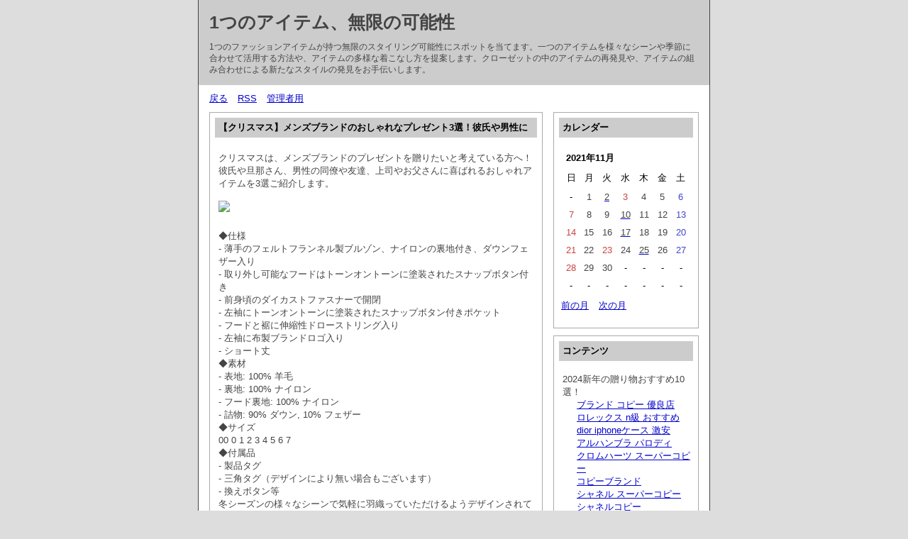

--- FILE ---
content_type: text/html; charset=utf-8
request_url: http://upat.jp/member/csv/diary.cgi?date=20211110
body_size: 8746
content:
<?xml version="1.0" encoding="utf-8"?>
<!DOCTYPE html PUBLIC "-//W3C//DTD XHTML 1.0 Strict//EN" "http://www.w3.org/TR/xhtml1/DTD/xhtml1-strict.dtd">
<html xmlns="http://www.w3.org/1999/xhtml" xml:lang="ja" lang="ja" dir="ltr">

<head>
	<meta http-equiv="Content-Type" content="text/html; charset=utf-8" />
	<meta http-equiv="Content-Style-Type" content="text/css" />
	<meta http-equiv="Content-Script-Type" content="text/javascript" />
	<title>1つのアイテム、無限の可能性</title>
	<link rel="stylesheet" href="http://upat.jp/member/csv/skin/common.css" type="text/css" media="all" />
	<link rel="alternate" href="http://upat.jp/member/csv/diary.cgi?mode=rss" type="application/rss+xml" title="RSS" />
	<script type="text/javascript" src="http://upat.jp/member/csv/skin/common.js"></script>
</head>

<body>
<div id="container">
<div id="header">
	<h1><a href="http://upat.jp/member/csv/diary.cgi">1つのアイテム、無限の可能性</a></h1>
	<p>1つのファッションアイテムが持つ無限のスタイリング可能性にスポットを当てます。一つのアイテムを様々なシーンや季節に合わせて活用する方法や、アイテムの多様な着こなし方を提案します。クローゼットの中のアイテムの再発見や、アイテムの組み合わせによる新たなスタイルの発見をお手伝いします。</p>
</div>
<div id="menu">
	<h2>目次</h2>
	<ul>
		<li><a href="http://upat.jp/member/csv/diary.cgi">戻る</a></li>
		<li><a href="http://upat.jp/member/csv/diary.cgi?mode=rss">RSS</a></li>
		<li><a href="http://upat.jp/member/csv/diary.cgi?mode=admin">管理者用</a></li>
	</ul>
</div>
<div id="logs">
	<div id="diary">
		<h2>記事一覧</h2>
		<div class="diary">
			<h3>【クリスマス】メンズブランドのおしゃれなプレゼント3選！彼氏や男性に</h3>
			<div class="text">
				<!--<p></p>-->
				<!--<p></p>-->
				<p>クリスマスは、メンズブランドのプレゼントを贈りたいと考えている方へ！彼氏や旦那さん、男性の同僚や友達、上司やお父さんに喜ばれるおしゃれアイテムを3選ご紹介します。</p><p></p><p><img  style="max-width:100%;" src="https://www.topkopi.net/images/202111/20211110113459437.jpg" /></p><p>◆仕様<br />- 薄手のフェルトフランネル製ブルゾン、ナイロンの裏地付き、ダウンフェザー入り<br />- 取り外し可能なフードはトーンオントーンに塗装されたスナップボタン付き<br />- 前身頃のダイカストファスナーで開閉<br />- 左袖にトーンオントーンに塗装されたスナップボタン付きポケット<br />- フードと裾に伸縮性ドローストリング入り<br />- 左袖に布製ブランドロゴ入り<br />- ショート丈<br />◆素材<br />- 表地: 100% 羊毛<br />- 裏地: 100% ナイロン<br />- フード裏地: 100% ナイロン<br />- 詰物: 90% ダウン, 10% フェザー<br />◆サイズ<br />00 0 1 2 3 4 5 6 7<br />◆付属品<br />- 製品タグ<br />- 三角タグ（デザインにより無い場合もございます）<br />- 換えボタン等<br />冬シーズンの様々なシーンで気軽に羽織っていただけるようデザインされています。<br />らしいアウターのフォルムにポケット、ドローストリング、取り外し可能なフードなどのディテールを加え、街中でも高山における突然の雪にも対応できる都会派メンズにぴったりの一着です。<br />どのような装いもワンランク上のスタイルへと導いてくれるはず。<br />優雅で洗練されたスタイリッシュな男性にふさわしいアイテム<br />自分へのご褒美、大切な方へのプレゼント、記念日のギフトなどにも最適です。</p><p></p><p><strong>2.ロレックス 26000円 デイトナ スーパーコピーコスモグラフ 116508 グリーンダイヤル</strong></p><p><img  style="max-width:100%;" src="https://www.topkopi.net/images/201707/goods_img/8a1slf71jpmg.jpg" /></p><p>カテゴリ ロレックス デイトナ 116508 グリーンダイヤル<br />型番 1165116508 グリーンダイヤル<br />機械 自動巻き<br />材質名 イエローゴールド<br />ブレス・ストラップ ブレス<br />タイプ メンズ<br />カラー グリーン<br />外装特徴 タキメーターベゼル<br />サイズ 40.0mm<br />機能 クロノグラフ<br />付属品 内箱、外箱<br />保証<br />当店オリジナル保証3年間付<br />強烈なグリーンダイヤルで、「あぁ・・・新色か」と思ってしまいがちですがリファレンスが変わっていました。<br />思うに、SSのデイトナとWGのデイトナの見極めにベゼルとブレスレットに相違点を設け併せてレザーつながりでYG/革のベゼルも変更したのではないでしょうか。<br />因みに5桁金無垢デイトナはYG、WGのモデルしかありませんでしたが、16528（金無垢ブレスレット）と16518（レザーベルト）、Ref.16519（レザーベルト）とわかれ、下2桁の数字はベルトで差異があるのかと思いましたが、しっかりベゼルのデザインが違いました。<br />さて116528から116508 グリーンダイヤルへとなりましたが・・・下2桁の数字は所謂ベゼルのバリエーションナンバーです。</p><p></p><p><strong>3.【完売必至】ルイヴィトン モノグラム カーヴド ペンダント偽物 M00331</strong></p><p><img  style="max-width:100%;" src="https://www.topkopi.net/images/202107/20210712101943155.jpg" /></p><p>メンズファッション » アクセサリー » ネックレス・チョーカー<br />【商品説明】<br />クラシカルなメゾンのシグネチャーをフレッシュに再解釈した「ペンダント・モノグラム カーヴド」。LV イニシャルのペンダントと2つのモノグラム・フラワーのチャームを、鑿を入れた氷のようなテクスチャーで仕上げました。<br />刻印入りのカフやリングなどを揃えた今シーズンのコレクションに相応しい大胆なアイテムです。<br />【製品仕様】<br />・ネックレス<br />・長さ：65cm<br />・金具（色：シルバー、ゴールド）<br />・LVイニシャル<br />・モノグラム・フラワーの刻印</p>
			</div>
			<ul class="info">
				<li><a href="http://upat.jp/member/csv/diary.cgi?no=29">2021年11月10日(水)20時11分</a></li>
				<li><a href="http://upat.jp/member/csv/diary.cgi?no=29" title="記事No.29の固定URL">この記事のURL</a></li>
				<li><a href="http://upat.jp/member/csv/diary.cgi?field=">未分類</a></li>
				<li><a href="http://upat.jp/member/csv/diary.cgi?mode=comment&amp;no=29#comment">コメント(3)</a></li>
				<!--<li><a href="http://upat.jp/member/csv/diary.cgi?mode=trackback&amp;no=29">トラックバック(0)</a></li>-->
				<!--<li><a href="http://upat.jp/member/csv/diary.cgi?mode=admin&amp;work=edit&amp;edit=29&amp;exec_form=on">編集</a>・<a href="http://upat.jp/member/csv/diary.cgi?mode=admin&amp;work=edit&amp;del=29&amp;exec_confirm=on">削除</a></li>-->
			</ul>
		</div>
	</div>
</div>
<div id="navigation">
	<div class="block">
		<h2>カレンダー</h2>
		<table summary="2021年11月のカレンダー">
			<tr>
				<th colspan="7">2021年11月</th>
			</tr>
			<tr>
				<td>日</td>
				<td>月</td>
				<td>火</td>
				<td>水</td>
				<td>木</td>
				<td>金</td>
				<td>土</td>
			</tr>
			<tr>
				<td>-</td>
				<td><span class="day">1</span></td>
				<td><a href="http://upat.jp/member/csv/diary.cgi?date=20211102"><span class="day">2</span></a></td>
				<td><span class="sunday">3</span></td>
				<td><span class="day">4</span></td>
				<td><span class="day">5</span></td>
				<td><span class="satday">6</span></td>
			</tr>
			<tr>
				<td><span class="sunday">7</span></td>
				<td><span class="day">8</span></td>
				<td><span class="day">9</span></td>
				<td><a href="http://upat.jp/member/csv/diary.cgi?date=20211110"><span class="day">10</span></a></td>
				<td><span class="day">11</span></td>
				<td><span class="day">12</span></td>
				<td><span class="satday">13</span></td>
			</tr>
			<tr>
				<td><span class="sunday">14</span></td>
				<td><span class="day">15</span></td>
				<td><span class="day">16</span></td>
				<td><a href="http://upat.jp/member/csv/diary.cgi?date=20211117"><span class="day">17</span></a></td>
				<td><span class="day">18</span></td>
				<td><span class="day">19</span></td>
				<td><span class="satday">20</span></td>
			</tr>
			<tr>
				<td><span class="sunday">21</span></td>
				<td><span class="day">22</span></td>
				<td><span class="sunday">23</span></td>
				<td><span class="day">24</span></td>
				<td><a href="http://upat.jp/member/csv/diary.cgi?date=20211125"><span class="day">25</span></a></td>
				<td><span class="day">26</span></td>
				<td><span class="satday">27</span></td>
			</tr>
			<tr>
				<td><span class="sunday">28</span></td>
				<td><span class="day">29</span></td>
				<td><span class="day">30</span></td>
				<td>-</td>
				<td>-</td>
				<td>-</td>
				<td>-</td>
			</tr>
			<tr>
				<td>-</td>
				<td>-</td>
				<td>-</td>
				<td>-</td>
				<td>-</td>
				<td>-</td>
				<td>-</td>
			</tr>
		</table>
		<ul class="calender">
			<li><a href="http://upat.jp/member/csv/diary.cgi?date=202110">前の月</a></li>
			<li><a href="http://upat.jp/member/csv/diary.cgi?date=202112">次の月</a></li>
		</ul>
	</div>
	<div class="block">
		<h2>コンテンツ</h2>
		<ul>
			<li>
				2024新年の贈り物おすすめ10選！
				<ul>
					<li><a href="https://www.yayakopi.org/">ブランド コピー 優良店</a></li>
				</ul>
				<ul>
					<li><a href="https://www.yayakopi.org/rolex/">ロレックス n級 おすすめ</a></li>
				</ul>
				<ul>
					<li><a href="https://www.fucopy.com/all-722-b0.html">dior iphoneケース 激安</a></li>
				</ul>
				<ul>
					<li><a href="https://www.totecopy.com/brand-67-c0.html">アルハンブラ パロディ</a></li>
				</ul>
				<ul>
					<li><a href="https://www.hacopy.net/brand_chromeh/">クロムハーツ スーパーコピー</a></li>
				</ul>
				<ul>
					<li><a href="https://www.hacopy.net">コピーブランド</a></li>
				</ul>
				<ul>
					<li><a href="https://www.ankopi.com/b-shiyaneru/">シャネル スーパーコピー</a></li>
				</ul>
				<ul>
					<li><a href="https://www.hacopy.net/shaneru">シャネルコピー</a></li>
				</ul>
				<ul>
					<li><a href="https://www.tokei365.org/">スーパーコピーブランドN級品</a></li>
				</ul>
				<ul>
					<li><a href="https://www.hacopy.net/brand_NIKE/">ナイキ コピー</a></li>
				</ul>
				<ul>
					<li><a href="https://search.rakuten.co.jp/search/mall/%E3%83%90%E3%83%AC%E3%83%B3%E3%82%B7%E3%82%A2%E3%82%AC+%E8%B2%A1%E5%B8%83/">バレンシアガ 財布</a></li>
				</ul>
				<ul>
					<li><a href="https://www.bibicopy.net/moncler/">モンクレール コピー</a></li>
				</ul>
				<ul>
					<li><a href="https://www.nnkopi.com/brandcopy-l-1.html">ルイヴィトン スーパーコピー</a></li>
				</ul>
				<ul>
					<li><a href="https://housekihiroba.jp/shop/c/c01rx/">ロレックス デイトジャスト</a></li>
				</ul>
				<ul>
					<li><a href="https://www.yoikopi.com/brand-98-c0.html">ヴェイパーワッフル 偽物</a></li>
				</ul>
			</li>
		</ul>
	</div>
	<div class="block">
		<h2>分類一覧</h2>
		<ul>
			<li>
				<a href="http://upat.jp/member/csv/diary.cgi?field=1">時計</a> （6件）
			</li>
			<li>
				<a href="http://upat.jp/member/csv/diary.cgi?field=2">財布</a> （3件）
			</li>
			<li>
				<a href="http://upat.jp/member/csv/diary.cgi?field=3">バッグ</a> （7件）
			</li>
			<li>
				<a href="http://upat.jp/member/csv/diary.cgi?field=4">服</a> （6件）
			</li>
			<li>
				<a href="http://upat.jp/member/csv/diary.cgi?field=5">アクセサリー</a> （6件）
			</li>
			<li>
				<a href="http://upat.jp/member/csv/diary.cgi?field=6">靴</a> （6件）
			</li>
			<li>
				<a href="http://upat.jp/member/csv/diary.cgi?field=7">ウィッグ</a> （1件）
			</li>
		</ul>
	</div>
	<div class="block">
		<h2>ログ検索</h2>
		<form action="http://upat.jp/member/csv/diary.cgi" method="get">
			<fieldset>
				<legend>検索フォーム</legend>
				<input type="hidden" name="mode" value="search" />
				<input type="hidden" name="cond" value="and" />
				<dl>
					<dt>キーワード</dt>
						<dd><input type="text" name="word" size="20" value="" /></dd>
				</dl>
				<p><input type="submit" value="検索する" /></p>
			</fieldset>
		</form>
	</div>
	<div class="block">
		<h2>最近の記事</h2>
		<dl>
			<dt><a href="http://upat.jp/member/csv/diary.cgi?no=147">ナイキの資本金はいくらですか？</a></dt>
				<dd>2023/09/12 12:38</dd>
			<dt><a href="http://upat.jp/member/csv/diary.cgi?no=146">タートルネック ノースリーブ ワンピース</a></dt>
				<dd>2023/09/08 18:44</dd>
			<dt><a href="http://upat.jp/member/csv/diary.cgi?no=145">永野芽郁 スマホケース</a></dt>
				<dd>2023/09/06 16:16</dd>
			<dt><a href="http://upat.jp/member/csv/diary.cgi?no=144">t シャツ ネックレス レディース</a></dt>
				<dd>2023/09/05 18:42</dd>
			<dt><a href="http://upat.jp/member/csv/diary.cgi?no=143">ノース フェイス スニーカー メンズ</a></dt>
				<dd>2023/08/30 11:30</dd>
			<dt><a href="http://upat.jp/member/csv/diary.cgi?no=142">白 t シャツ ブランド ワン ポイント</a></dt>
				<dd>2023/08/29 15:39</dd>
			<dt><a href="http://upat.jp/member/csv/diary.cgi?no=141">伊勢丹新宿店メンズ館のバーバリーが移転拡張オープン、リフレッシュ オープンを記念したポップアップも開催</a></dt>
				<dd>2023/08/25 17:36</dd>
			<dt><a href="http://upat.jp/member/csv/diary.cgi?no=140">〝アガット〟のジュエリーと一緒なら、私をもっと好きになる！</a></dt>
				<dd>2023/08/24 12:03</dd>
			<dt><a href="http://upat.jp/member/csv/diary.cgi?no=139">50代の一生ものネックレス｜ワンランク上のジュエリーのおすすめを教えて！</a></dt>
				<dd>2023/08/23 18:21</dd>
			<dt><a href="http://upat.jp/member/csv/diary.cgi?no=138">【トリー バーチ新作】軽くて程よいサイズ感、2WAYで持てるトート型バッグが7色展開で</a></dt>
				<dd>2023/08/23 12:42</dd>
			<dt><a href="http://upat.jp/member/csv/diary.cgi?no=137">機能美を体現するモンベルのダウンジャケット</a></dt>
				<dd>2023/08/18 15:26</dd>
			<dt><a href="http://upat.jp/member/csv/diary.cgi?no=136">【2023年】アニアリのメンズ財布のおすすめ人気ランキング3選</a></dt>
				<dd>2023/08/18 10:01</dd>
			<dt><a href="http://upat.jp/member/csv/diary.cgi?no=135">今年のトレンド♡MACPHEEのデニムバギーパンツでバランスアップコーデ！</a></dt>
				<dd>2023/08/17 15:44</dd>
			<dt><a href="http://upat.jp/member/csv/diary.cgi?no=134">ボームメルシエ「リビエラ」に夏にぴったりのグリーン文字盤が追加</a></dt>
				<dd>2023/08/16 15:07</dd>
			<dt><a href="http://upat.jp/member/csv/diary.cgi?no=133">速報！2023年パテックフィリップ新作モデルを発表！by Watches  Wonders Geneve</a></dt>
				<dd>2023/08/11 16:58</dd>
			<dt><a href="http://upat.jp/member/csv/diary.cgi?no=132">2023年から95万円の上昇、サブマリーナ16618SGシャンパン文字盤</a></dt>
				<dd>2023/08/11 15:12</dd>
			<dt><a href="http://upat.jp/member/csv/diary.cgi?no=131">金運がアップするお財布のおすすめは？60代母へのプレゼントに運気を上げる風水財布を贈りたい！【予算30,000円以内】</a></dt>
				<dd>2023/08/03 18:35</dd>
			<dt><a href="http://upat.jp/member/csv/diary.cgi?no=130">憧れのHERMES(エルメス)、「ラバーサンダル」なら5万円台”からゲットできる偏愛サンダル図鑑♡</a></dt>
				<dd>2023/08/01 15:17</dd>
			<dt><a href="http://upat.jp/member/csv/diary.cgi?no=129">藤原ヒロシ・モデル完全分析──スペシャル・コラボ時計を深掘り</a></dt>
				<dd>2023/07/29 12:43</dd>
			<dt><a href="http://upat.jp/member/csv/diary.cgi?no=128">機能性と美しさが同居する高品質ダウン「ムースナックルズ」のホワイトダウンジャケット</a></dt>
				<dd>2023/07/29 10:39</dd>
			<dt><a href="http://upat.jp/member/csv/diary.cgi?no=127">wakuwaku holidayでつくる♪シンプル×派手色バッグコーデ</a></dt>
				<dd>2023/07/27 17:38</dd>
			<dt><a href="http://upat.jp/member/csv/diary.cgi?no=126">baobao偽物見分け方</a></dt>
				<dd>2023/07/27 12:24</dd>
			<dt><a href="http://upat.jp/member/csv/diary.cgi?no=125">ロレックス スケルトン デイトナ</a></dt>
				<dd>2023/07/25 17:23</dd>
			<dt><a href="http://upat.jp/member/csv/diary.cgi?no=124">ロング ウルフ</a></dt>
				<dd>2023/07/25 15:08</dd>
			<dt><a href="http://upat.jp/member/csv/diary.cgi?no=123">おしゃれ好きな彼女に!プレゼントに喜ばれる JIL SANDER のバッグのおすすめは?【予算50,000円以内】</a></dt>
				<dd>2023/07/20 12:05</dd>
		</dl>
	</div>
	<div class="block">
		<h2>最近のコメント</h2>
		<dl>
			<dt><a href="http://upat.jp/member/csv/diary.cgi?mode=comment&amp;no=139#comment">Re:50代の一生ものネックレス｜ワンランク上のジュエリーのおすすめを教えて！</a></dt>
				<dd>ロエベ コピー</dd>
				<dd>2026/01/16 12:55</dd>
			<dt><a href="http://upat.jp/member/csv/diary.cgi?mode=comment&amp;no=139#comment">Re:50代の一生ものネックレス｜ワンランク上のジュエリーのおすすめを教えて！</a></dt>
				<dd>シュプリーム コピー</dd>
				<dd>2026/01/16 12:45</dd>
			<dt><a href="http://upat.jp/member/csv/diary.cgi?mode=comment&amp;no=65#comment">Re:ロエベ 「パズル」などアイコンバッグがふんわり“パファー”仕様に、“風船”ポーチなど革小物も</a></dt>
				<dd>モンクレールコピー</dd>
				<dd>2026/01/10 15:54</dd>
			<dt><a href="http://upat.jp/member/csv/diary.cgi?mode=comment&amp;no=131#comment">Re:金運がアップするお財布のおすすめは？60代母へのプレゼントに運気を上げる風水財布を贈りたい！【予算30,000円以内】</a></dt>
				<dd>バレンシアガ コピー 通販</dd>
				<dd>2026/01/08 17:32</dd>
			<dt><a href="http://upat.jp/member/csv/diary.cgi?mode=comment&amp;no=113#comment">Re:サーフブランドのメンズリュックがおしゃれ！夏の相棒はこれで決まり</a></dt>
				<dd>Payel</dd>
				<dd>2025/11/20 13:47</dd>
			<dt><a href="http://upat.jp/member/csv/diary.cgi?mode=comment&amp;no=147#comment">Re:ナイキの資本金はいくらですか？</a></dt>
				<dd>FORKOPI</dd>
				<dd>2025/11/11 12:46</dd>
			<dt><a href="http://upat.jp/member/csv/diary.cgi?mode=comment&amp;no=147#comment">Re:ナイキの資本金はいくらですか？</a></dt>
				<dd>SUPREME スーパーコピー</dd>
				<dd>2025/11/10 12:42</dd>
			<dt><a href="http://upat.jp/member/csv/diary.cgi?mode=comment&amp;no=81#comment">Re:ナイキの“ホルマリン漬け”!?20周年記念エキシビジョンスペースが原宿に登場</a></dt>
				<dd>モンクレールコピー</dd>
				<dd>2025/11/05 15:33</dd>
			<dt><a href="http://upat.jp/member/csv/diary.cgi?mode=comment&amp;no=81#comment">Re:ナイキの“ホルマリン漬け”!?20周年記念エキシビジョンスペースが原宿に登場</a></dt>
				<dd>FORKOPI</dd>
				<dd>2025/10/30 15:58</dd>
			<dt><a href="http://upat.jp/member/csv/diary.cgi?mode=comment&amp;no=81#comment">Re:ナイキの“ホルマリン漬け”!?20周年記念エキシビジョンスペースが原宿に登場</a></dt>
				<dd>Versace コピー 激安</dd>
				<dd>2025/10/30 14:52</dd>
			<dt><a href="http://upat.jp/member/csv/diary.cgi?mode=comment&amp;no=81#comment">Re:ナイキの“ホルマリン漬け”!?20周年記念エキシビジョンスペースが原宿に登場</a></dt>
				<dd>セリーヌ コピー</dd>
				<dd>2025/10/30 14:45</dd>
			<dt><a href="http://upat.jp/member/csv/diary.cgi?mode=comment&amp;no=136#comment">Re:【2023年】アニアリのメンズ財布のおすすめ人気ランキング3選</a></dt>
				<dd>ディースクエアード コピー</dd>
				<dd>2025/10/24 18:28</dd>
			<dt><a href="http://upat.jp/member/csv/diary.cgi?mode=comment&amp;no=63#comment">Re:ティソ、ミドー、ラドーの新世代ムーブメントは、どの程度のレベルなのでしょうか？</a></dt>
				<dd>Prada コピー</dd>
				<dd>2025/10/23 11:03</dd>
			<dt><a href="http://upat.jp/member/csv/diary.cgi?mode=comment&amp;no=63#comment">Re:ティソ、ミドー、ラドーの新世代ムーブメントは、どの程度のレベルなのでしょうか？</a></dt>
				<dd>FORKOPI</dd>
				<dd>2025/10/23 10:59</dd>
			<dt><a href="http://upat.jp/member/csv/diary.cgi?mode=comment&amp;no=63#comment">Re:ティソ、ミドー、ラドーの新世代ムーブメントは、どの程度のレベルなのでしょうか？</a></dt>
				<dd>ティファニー コピー</dd>
				<dd>2025/10/22 17:59</dd>
			<dt><a href="http://upat.jp/member/csv/diary.cgi?mode=comment&amp;no=119#comment">Re:モーリス・ラクロア 203新作「アイコン オートマティック 39 ㎜アンスラサイト」</a></dt>
				<dd>teen patti 51</dd>
				<dd>2025/10/22 13:45</dd>
			<dt><a href="http://upat.jp/member/csv/diary.cgi?mode=comment&amp;no=119#comment">Re:モーリス・ラクロア 203新作「アイコン オートマティック 39 ㎜アンスラサイト」</a></dt>
				<dd>All Rummy Apps</dd>
				<dd>2025/10/22 12:54</dd>
			<dt><a href="http://upat.jp/member/csv/diary.cgi?mode=comment&amp;no=101#comment">Re:春の白コーデはわたしの定番です‼︎</a></dt>
				<dd>CANADA GOOSE コピー</dd>
				<dd>2025/10/20 18:57</dd>
			<dt><a href="http://upat.jp/member/csv/diary.cgi?mode=comment&amp;no=133#comment">Re:速報！2023年パテックフィリップ新作モデルを発表！by Watches  Wonders Geneve</a></dt>
				<dd>ロエベ コピー</dd>
				<dd>2025/10/07 18:40</dd>
			<dt><a href="http://upat.jp/member/csv/diary.cgi?mode=comment&amp;no=128#comment">Re:機能性と美しさが同居する高品質ダウン「ムースナックルズ」のホワイトダウンジャケット</a></dt>
				<dd>モンクレールコピー Tシャツ</dd>
				<dd>2025/09/23 15:26</dd>
			<dt><a href="http://upat.jp/member/csv/diary.cgi?mode=comment&amp;no=113#comment">Re:サーフブランドのメンズリュックがおしゃれ！夏の相棒はこれで決まり</a></dt>
				<dd>SEO Services</dd>
				<dd>2025/09/14 03:12</dd>
			<dt><a href="http://upat.jp/member/csv/diary.cgi?mode=comment&amp;no=113#comment">Re:サーフブランドのメンズリュックがおしゃれ！夏の相棒はこれで決まり</a></dt>
				<dd>Olivia Evans</dd>
				<dd>2025/09/12 19:51</dd>
			<dt><a href="http://upat.jp/member/csv/diary.cgi?mode=comment&amp;no=113#comment">Re:サーフブランドのメンズリュックがおしゃれ！夏の相棒はこれで決まり</a></dt>
				<dd>Anya Evans</dd>
				<dd>2025/09/12 19:50</dd>
			<dt><a href="http://upat.jp/member/csv/diary.cgi?mode=comment&amp;no=125#comment">Re:ロレックス スケルトン デイトナ</a></dt>
				<dd>モンクレールコピー Tシャツ</dd>
				<dd>2025/09/09 17:13</dd>
			<dt><a href="http://upat.jp/member/csv/diary.cgi?mode=comment&amp;no=124#comment">Re:ロング ウルフ</a></dt>
				<dd>BURBERRY コピー</dd>
				<dd>2025/09/06 17:48</dd>
			<dt><a href="http://upat.jp/member/csv/diary.cgi?mode=comment&amp;no=113#comment">Re:サーフブランドのメンズリュックがおしゃれ！夏の相棒はこれで決まり</a></dt>
				<dd>Aditi Arora</dd>
				<dd>2025/09/03 01:44</dd>
			<dt><a href="http://upat.jp/member/csv/diary.cgi?mode=comment&amp;no=129#comment">Re:藤原ヒロシ・モデル完全分析──スペシャル・コラボ時計を深掘り</a></dt>
				<dd>ディオール コピー</dd>
				<dd>2025/08/23 16:40</dd>
			<dt><a href="http://upat.jp/member/csv/diary.cgi?mode=comment&amp;no=127#comment">Re:wakuwaku holidayでつくる♪シンプル×派手色バッグコーデ</a></dt>
				<dd>モンクレールコピー</dd>
				<dd>2025/08/22 16:39</dd>
			<dt><a href="http://upat.jp/member/csv/diary.cgi?mode=comment&amp;no=132#comment">Re:2023年から95万円の上昇、サブマリーナ16618SGシャンパン文字盤</a></dt>
				<dd>ロエベ コピー</dd>
				<dd>2025/08/22 16:28</dd>
			<dt><a href="http://upat.jp/member/csv/diary.cgi?mode=comment&amp;no=131#comment">Re:金運がアップするお財布のおすすめは？60代母へのプレゼントに運気を上げる風水財布を贈りたい！【予算30,000円以内】</a></dt>
				<dd>プラダ コピー 激安</dd>
				<dd>2025/08/20 16:15</dd>
			<dt><a href="http://upat.jp/member/csv/diary.cgi?mode=comment&amp;no=113#comment">Re:サーフブランドのメンズリュックがおしゃれ！夏の相棒はこれで決まり</a></dt>
				<dd>Amelia Evans</dd>
				<dd>2025/08/19 18:31</dd>
			<dt><a href="http://upat.jp/member/csv/diary.cgi?mode=comment&amp;no=113#comment">Re:サーフブランドのメンズリュックがおしゃれ！夏の相棒はこれで決まり</a></dt>
				<dd>Emma Evans</dd>
				<dd>2025/08/19 18:27</dd>
			<dt><a href="http://upat.jp/member/csv/diary.cgi?mode=comment&amp;no=139#comment">Re:50代の一生ものネックレス｜ワンランク上のジュエリーのおすすめを教えて！</a></dt>
				<dd>ジルサンダー コピー</dd>
				<dd>2025/08/06 16:38</dd>
			<dt><a href="http://upat.jp/member/csv/diary.cgi?mode=comment&amp;no=113#comment">Re:サーフブランドのメンズリュックがおしゃれ！夏の相棒はこれで決まり</a></dt>
				<dd>Asly Mellon</dd>
				<dd>2025/07/22 14:45</dd>
			<dt><a href="http://upat.jp/member/csv/diary.cgi?mode=comment&amp;no=113#comment">Re:サーフブランドのメンズリュックがおしゃれ！夏の相棒はこれで決まり</a></dt>
				<dd>khalnayak</dd>
				<dd>2025/07/22 14:41</dd>
			<dt><a href="http://upat.jp/member/csv/diary.cgi?mode=comment&amp;no=129#comment">Re:藤原ヒロシ・モデル完全分析──スペシャル・コラボ時計を深掘り</a></dt>
				<dd>ブランドコピー</dd>
				<dd>2025/07/11 17:53</dd>
			<dt><a href="http://upat.jp/member/csv/diary.cgi?mode=comment&amp;no=133#comment">Re:速報！2023年パテックフィリップ新作モデルを発表！by Watches  Wonders Geneve</a></dt>
				<dd>ブランドコピー</dd>
				<dd>2025/07/09 16:43</dd>
			<dt><a href="http://upat.jp/member/csv/diary.cgi?mode=comment&amp;no=122#comment">Re:大人男子の賢い選択は二つ折り財布! ミニ財布でもミディ財布でも使いやすい【人気ハイブランド3選】</a></dt>
				<dd>ブランドコピー</dd>
				<dd>2025/06/26 15:21</dd>
			<dt><a href="http://upat.jp/member/csv/diary.cgi?mode=comment&amp;no=135#comment">Re:今年のトレンド♡MACPHEEのデニムバギーパンツでバランスアップコーデ！</a></dt>
				<dd>ブランドコピー</dd>
				<dd>2025/06/26 15:18</dd>
			<dt><a href="http://upat.jp/member/csv/diary.cgi?mode=comment&amp;no=126#comment">Re:baobao偽物見分け方</a></dt>
				<dd>韓国 スーパー コピー</dd>
				<dd>2025/06/14 15:49</dd>
			<dt><a href="http://upat.jp/member/csv/diary.cgi?mode=comment&amp;no=99#comment">Re:マネークリップの人気おすすめランキング3選【芸能人も使ってる！】</a></dt>
				<dd>クロムハーツ n級 代引き</dd>
				<dd>2025/05/27 17:53</dd>
			<dt><a href="http://upat.jp/member/csv/diary.cgi?mode=comment&amp;no=101#comment">Re:春の白コーデはわたしの定番です‼︎</a></dt>
				<dd>RepKopi</dd>
				<dd>2025/02/18 19:06</dd>
			<dt><a href="http://upat.jp/member/csv/diary.cgi?mode=comment&amp;no=101#comment">Re:春の白コーデはわたしの定番です‼︎</a></dt>
				<dd>北川景子愛用厚底スニーカー</dd>
				<dd>2024/11/20 18:14</dd>
			<dt><a href="http://upat.jp/member/csv/diary.cgi?mode=comment&amp;no=101#comment">Re:春の白コーデはわたしの定番です‼︎</a></dt>
				<dd>40代 バッグ ブランド お手頃</dd>
				<dd>2024/11/20 17:20</dd>
			<dt><a href="http://upat.jp/member/csv/diary.cgi?mode=comment&amp;no=101#comment">Re:春の白コーデはわたしの定番です‼︎</a></dt>
				<dd>ロレックス n級 買ってみた</dd>
				<dd>2024/11/16 15:15</dd>
			<dt><a href="http://upat.jp/member/csv/diary.cgi?mode=comment&amp;no=101#comment">Re:春の白コーデはわたしの定番です‼︎</a></dt>
				<dd>バレンシアガ パーカー 激安</dd>
				<dd>2024/10/06 16:59</dd>
			<dt><a href="http://upat.jp/member/csv/diary.cgi?mode=comment&amp;no=101#comment">Re:春の白コーデはわたしの定番です‼︎</a></dt>
				<dd>アークテリクス 偽物</dd>
				<dd>2024/09/14 12:37</dd>
			<dt><a href="http://upat.jp/member/csv/diary.cgi?mode=comment&amp;no=128#comment">Re:機能性と美しさが同居する高品質ダウン「ムースナックルズ」のホワイトダウンジャケット</a></dt>
				<dd>https://www.bobuwig.com/</dd>
				<dd>2024/09/13 19:05</dd>
			<dt><a href="http://upat.jp/member/csv/diary.cgi?mode=comment&amp;no=44#comment">Re:【ロエベ】品よく知的なグレー系が勢ぞろい！アイコンバッグの新色＆新作４選｜2022最新お仕事バッグ vol.４</a></dt>
				<dd>https://www.bobuwig.com/</dd>
				<dd>2024/09/13 15:24</dd>
			<dt><a href="http://upat.jp/member/csv/diary.cgi?mode=comment&amp;no=92#comment">Re:医療 用 ウィッグ ずれ ない 方法</a></dt>
				<dd>https://www.bobuwig.com/</dd>
				<dd>2024/09/13 15:09</dd>
		</dl>
	</div>
	<div class="block">
		<h2>最近のトラックバック</h2>
		<dl>
		</dl>
	</div>
	<div class="block">
		<h2>過去ログ</h2>
		<ul>
			<li><a href="http://upat.jp/member/csv/diary.cgi?date=202309">2023年09月の記事</a></li>
			<li><a href="http://upat.jp/member/csv/diary.cgi?date=202308">2023年08月の記事</a></li>
			<li><a href="http://upat.jp/member/csv/diary.cgi?date=202307">2023年07月の記事</a></li>
			<li><a href="http://upat.jp/member/csv/diary.cgi?date=202306">2023年06月の記事</a></li>
			<li><a href="http://upat.jp/member/csv/diary.cgi?date=202305">2023年05月の記事</a></li>
			<li><a href="http://upat.jp/member/csv/diary.cgi?date=202304">2023年04月の記事</a></li>
			<li><a href="http://upat.jp/member/csv/diary.cgi?date=202303">2023年03月の記事</a></li>
			<li><a href="http://upat.jp/member/csv/diary.cgi?date=202302">2023年02月の記事</a></li>
			<li><a href="http://upat.jp/member/csv/diary.cgi?date=202301">2023年01月の記事</a></li>
			<li><a href="http://upat.jp/member/csv/diary.cgi?date=202212">2022年12月の記事</a></li>
			<li><a href="http://upat.jp/member/csv/diary.cgi?date=202211">2022年11月の記事</a></li>
			<li><a href="http://upat.jp/member/csv/diary.cgi?date=202210">2022年10月の記事</a></li>
			<li><a href="http://upat.jp/member/csv/diary.cgi?date=202209">2022年09月の記事</a></li>
			<li><a href="http://upat.jp/member/csv/diary.cgi?date=202208">2022年08月の記事</a></li>
			<li><a href="http://upat.jp/member/csv/diary.cgi?date=202207">2022年07月の記事</a></li>
			<li><a href="http://upat.jp/member/csv/diary.cgi?date=202206">2022年06月の記事</a></li>
			<li><a href="http://upat.jp/member/csv/diary.cgi?date=202205">2022年05月の記事</a></li>
			<li><a href="http://upat.jp/member/csv/diary.cgi?date=202204">2022年04月の記事</a></li>
			<li><a href="http://upat.jp/member/csv/diary.cgi?date=202203">2022年03月の記事</a></li>
			<li><a href="http://upat.jp/member/csv/diary.cgi?date=202202">2022年02月の記事</a></li>
			<li><a href="http://upat.jp/member/csv/diary.cgi?date=202201">2022年01月の記事</a></li>
			<li><a href="http://upat.jp/member/csv/diary.cgi?date=202112">2021年12月の記事</a></li>
			<li><a href="http://upat.jp/member/csv/diary.cgi?date=202111">2021年11月の記事</a></li>
			<li><a href="http://upat.jp/member/csv/diary.cgi?date=202110">2021年10月の記事</a></li>
			<li><a href="http://upat.jp/member/csv/diary.cgi?date=202109">2021年09月の記事</a></li>
			<li><a href="http://upat.jp/member/csv/diary.cgi?date=202108">2021年08月の記事</a></li>
			<li><a href="http://upat.jp/member/csv/diary.cgi?date=202107">2021年07月の記事</a></li>
			<li><a href="http://upat.jp/member/csv/diary.cgi?date=202106">2021年06月の記事</a></li>
			<li><a href="http://upat.jp/member/csv/diary.cgi?date=202105">2021年05月の記事</a></li>
			<li><a href="http://upat.jp/member/csv/diary.cgi?date=202104">2021年04月の記事</a></li>
			<li><a href="http://upat.jp/member/csv/diary.cgi?date=202103">2021年03月の記事</a></li>
			<li><a href="http://upat.jp/member/csv/diary.cgi?date=202012">2020年12月の記事</a></li>
			<li><a href="http://upat.jp/member/csv/diary.cgi?date=202011">2020年11月の記事</a></li>
			<li><a href="http://upat.jp/member/csv/diary.cgi?date=202006">2020年06月の記事</a></li>
			<li><a href="http://upat.jp/member/csv/diary.cgi?date=202005">2020年05月の記事</a></li>
		</ul>
	</div>
	<div class="block">
		<h2>リンク集</h2>
		<ul>
		</ul>
	</div>
</div>
<div id="footer">
	<address>スーパーコピー</address>
</div>
</div>
</body>

</html>
